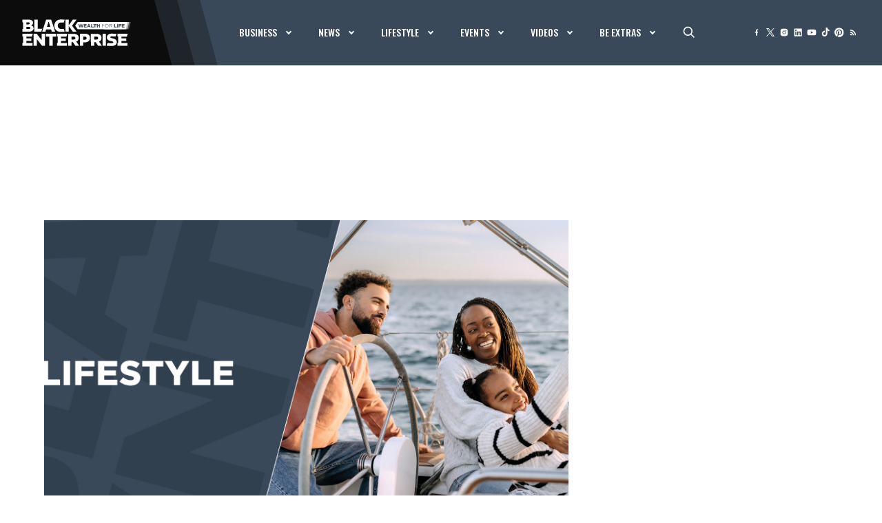

--- FILE ---
content_type: text/html; charset=UTF-8
request_url: https://dev.blackenterprise.com/wp-admin/admin-ajax.php
body_size: 127
content:
{"post_id":363502,"counted":true,"storage":{"name":["pvc_visits[0]"],"value":["1768552350b363502"],"expiry":[1768552350]},"type":"post"}

--- FILE ---
content_type: text/html
request_url: https://google-bidout-d.openx.net/w/1.0/pd?plm=5
body_size: 162
content:
<html>
<head><title>Pixels</title></head>
<body>

<img src="https://cm.g.doubleclick.net/pixel?google_nid=openx&google_cm&google_sc"><img src="https://cm.g.doubleclick.net/pixel?google_nid=openx&google_hm=N2I0NGU0ZGMtNjk4ZC0yYzhmLWNkNzUtNzU3OTM0MTNhZWI1"><img src="https://match.adsrvr.org/track/cmf/openx?oxid=572b3716-a0fa-722b-d895-2fc0fef160d5&gdpr=0"><img src="https://ups.analytics.yahoo.com/ups/58934/cms"><img src="https://ad.turn.com/r/cs?pid=9&gdpr=0">

</body>
</html>


--- FILE ---
content_type: text/html; charset=utf-8
request_url: https://www.google.com/recaptcha/api2/aframe
body_size: 269
content:
<!DOCTYPE HTML><html><head><meta http-equiv="content-type" content="text/html; charset=UTF-8"></head><body><script nonce="zPTEUTDGsDQTnrGILyF5KA">/** Anti-fraud and anti-abuse applications only. See google.com/recaptcha */ try{var clients={'sodar':'https://pagead2.googlesyndication.com/pagead/sodar?'};window.addEventListener("message",function(a){try{if(a.source===window.parent){var b=JSON.parse(a.data);var c=clients[b['id']];if(c){var d=document.createElement('img');d.src=c+b['params']+'&rc='+(localStorage.getItem("rc::a")?sessionStorage.getItem("rc::b"):"");window.document.body.appendChild(d);sessionStorage.setItem("rc::e",parseInt(sessionStorage.getItem("rc::e")||0)+1);localStorage.setItem("rc::h",'1768552357246');}}}catch(b){}});window.parent.postMessage("_grecaptcha_ready", "*");}catch(b){}</script></body></html>

--- FILE ---
content_type: text/css
request_url: https://tags.srv.stackadapt.com/sa.css
body_size: -11
content:
:root {
    --sa-uid: '0-1f8b9149-b95a-509e-75c6-f81e45dc6af2';
}

--- FILE ---
content_type: application/javascript; charset=utf-8
request_url: https://fundingchoicesmessages.google.com/f/AGSKWxXRZXkulLZS73iiJxDEtqGmDc-EhU-L9KtpOMExXgvO0YYVaR3psqNJsL_aCNu6ndIqr7-UOyeRufTIYVXF8E0HL6x6mi1gi8JEqHEvIlks9E9ai5Ftb1s5uNbMPDMZiu0oeiilIA==?fccs=W251bGwsbnVsbCxudWxsLG51bGwsbnVsbCxudWxsLFsxNzY4NTUyMzU3LDUyMDAwMDAwXSxudWxsLG51bGwsbnVsbCxbbnVsbCxbNywxMCw2XSxudWxsLG51bGwsbnVsbCxudWxsLG51bGwsbnVsbCxudWxsLG51bGwsbnVsbCwxXSwiaHR0cHM6Ly9kZXYuYmxhY2tlbnRlcnByaXNlLmNvbS9nbG9zc2FyeS10ZWVuYWdlLXBvcHVsYXItaGFzaHRhZ3Mtc29jaWFsLW1lZGlhLWluc3RhZ3JhbS10d2l0dGVyLyIsbnVsbCxbWzgsIk05bGt6VWFaRHNnIl0sWzksImVuLVVTIl0sWzE2LCJbMSwxLDFdIl0sWzE5LCIyIl0sWzI0LCIiXSxbMjksImZhbHNlIl1dXQ
body_size: 141
content:
if (typeof __googlefc.fcKernelManager.run === 'function') {"use strict";this.default_ContributorServingResponseClientJs=this.default_ContributorServingResponseClientJs||{};(function(_){var window=this;
try{
var np=function(a){this.A=_.t(a)};_.u(np,_.J);var op=function(a){this.A=_.t(a)};_.u(op,_.J);op.prototype.getWhitelistStatus=function(){return _.F(this,2)};var pp=function(a){this.A=_.t(a)};_.u(pp,_.J);var qp=_.Zc(pp),rp=function(a,b,c){this.B=a;this.j=_.A(b,np,1);this.l=_.A(b,_.Nk,3);this.F=_.A(b,op,4);a=this.B.location.hostname;this.D=_.Dg(this.j,2)&&_.O(this.j,2)!==""?_.O(this.j,2):a;a=new _.Og(_.Ok(this.l));this.C=new _.bh(_.q.document,this.D,a);this.console=null;this.o=new _.jp(this.B,c,a)};
rp.prototype.run=function(){if(_.O(this.j,3)){var a=this.C,b=_.O(this.j,3),c=_.dh(a),d=new _.Ug;b=_.fg(d,1,b);c=_.C(c,1,b);_.hh(a,c)}else _.eh(this.C,"FCNEC");_.lp(this.o,_.A(this.l,_.Ae,1),this.l.getDefaultConsentRevocationText(),this.l.getDefaultConsentRevocationCloseText(),this.l.getDefaultConsentRevocationAttestationText(),this.D);_.mp(this.o,_.F(this.F,1),this.F.getWhitelistStatus());var e;a=(e=this.B.googlefc)==null?void 0:e.__executeManualDeployment;a!==void 0&&typeof a==="function"&&_.Qo(this.o.G,
"manualDeploymentApi")};var sp=function(){};sp.prototype.run=function(a,b,c){var d;return _.v(function(e){d=qp(b);(new rp(a,d,c)).run();return e.return({})})};_.Rk(7,new sp);
}catch(e){_._DumpException(e)}
}).call(this,this.default_ContributorServingResponseClientJs);
// Google Inc.

//# sourceURL=/_/mss/boq-content-ads-contributor/_/js/k=boq-content-ads-contributor.ContributorServingResponseClientJs.en_US.M9lkzUaZDsg.es5.O/d=1/exm=ad_blocking_detection_executable,kernel_loader,loader_js_executable,web_iab_us_states_signal_executable/ed=1/rs=AJlcJMzanTQvnnVdXXtZinnKRQ21NfsPog/m=cookie_refresh_executable
__googlefc.fcKernelManager.run('\x5b\x5b\x5b7,\x22\x5b\x5bnull,\\\x22blackenterprise.com\\\x22,\\\x22AKsRol_gUHl-QI5hGu9ChJLcAlO-H1RtaVoTWcEvKmAB6ITwKIhR3w5xoay7zHKzC6MNK2uIL9FJtf8CItEqhHhri2wmB00tFkaeW_zm6D80k-XpUrt8Z_pby0qMyPD0odixPPPK8w1zlCGOyor3aLqyU1R7bxCL0Q\\\\u003d\\\\u003d\\\x22\x5d,null,\x5b\x5bnull,null,null,\\\x22https:\/\/fundingchoicesmessages.google.com\/f\/AGSKWxU3MGMHtuzf7jUzMDCErDkLP9kQmHjhqr57Z1i4DK0nC4a4qJnu8f8ERqNyPlKGPGSM9pHzKzecaNfjQNWPxanARjjrz9PxSVegFbByuN1XwWlQRvclRr4ZacAyItvnXzlVJ340kQ\\\\u003d\\\\u003d\\\x22\x5d,null,null,\x5bnull,null,null,\\\x22https:\/\/fundingchoicesmessages.google.com\/el\/AGSKWxVfZqkZRjJxCRkXrAINOjiYY2LU1AWECeePELLX2TA4W8eOcnM_iJDjdgAKDo4_zQHrHrIxt1H0NWiJ-s0Lyb3EhU54NOaO2cXuR_laGKvUpwB7R3dTQLATXEdTah2CJuPST7UznA\\\\u003d\\\\u003d\\\x22\x5d,null,\x5bnull,\x5b7,10,6\x5d,null,null,null,null,null,null,null,null,null,1\x5d\x5d,\x5b3,1\x5d\x5d\x22\x5d\x5d,\x5bnull,null,null,\x22https:\/\/fundingchoicesmessages.google.com\/f\/AGSKWxXFOWJovl8TGtVAIPJrrq2c2TT5J1J_J52Vf4_x4VfzRlPMs4p36HzNaelFW_ACRF7ZOcNH2-Ga5PUqaIGQ7gCgHEgZoJAYoy1RrCk91yV97Vx3OKorDTpErlgI2KNaDFecMCu4Cg\\u003d\\u003d\x22\x5d\x5d');}

--- FILE ---
content_type: application/javascript
request_url: https://api.lightboxcdn.com/z9gd/42624/dev.blackenterprise.com/jsonp/z?cb=1768552352793&dre=l&callback=jQuery1124027437061899699344_1768552352756&_=1768552352757
body_size: 1193
content:
jQuery1124027437061899699344_1768552352756({"dre":"l","success":true,"response":"[base64].fAALDTt2Byci.iERCQr5BS0i2RFOLM4c-Cxk.tVReQBhTmCBaQAjAQN-iyNh.H3DkFcbIrL5TpoyFidEQsVQmFIRVS6UyUlkeSmGRAAF88IQBLxeOxCMR4CIBOw8DAIPI7qwAFR3MDkiDBAA-NlKpWC7AApHd8JTpJTCOTeHdKQJyTBggASZAAPQAVgA.aR08GoLrK5CsgBuMpgMoAZjLSg5pBAxFpONr8B4jewACqiUrsOkAJU4d04-FZhBlYE1FPYMrumoAjuTTHSAELBIb-Vm8KDC3l3CB8qZ83jkqB0i5TMCcWSs.B-4I03gyiAQGWsGWiOmG3i5LTR9g0qZ-oN3LUwGB8gPiiW8QswbWU0o0mB0gAi2P8-E4pXZyeLMFTMFjd2UNN9vDXvAAHuTSn7.MLG3dU8oZVMFUCMLFSNHOx4ZbwhbxD8EZQI9UajLSAJKRQbao4YQWDSup3KYwoChAAoBiWfKlD2MDJv4DJMiy0bUhArB0q0KJAA__"});

--- FILE ---
content_type: application/javascript; charset=utf-8
request_url: https://fundingchoicesmessages.google.com/f/AGSKWxWoILpJZITmwHpntGcSoEAEONbbj3QLsdj24LTEiinGrGRI0JXTIPRZAPqa76shatglheIik9kvEhiYlhHWbRGKCn927lySXOJT_S_9MSdyfKiyk9kovrwaLCuRbyY_yxK6YZ9lMVpA1vuv1o3l_OH8S3IbkMUoFcVmG3p0nS6bEh3_CNQvZjFb7d2g/_-rightrailad-/banner_file.php?-160x600.-seasonal-ad./get_ads.
body_size: -1290
content:
window['8f5538b1-000e-48d2-9309-d102b80a875d'] = true;

--- FILE ---
content_type: text/javascript;charset=UTF-8
request_url: https://jadserve.postrelease.com/t?ntv_mvi=&ntv_url=https%253A%252F%252Fdev.blackenterprise.com%252Fglossary-teenage-popular-hashtags-social-media-instagram-twitter%252F
body_size: 426
content:
(function(){PostRelease.ProcessResponse({"version":"3","responseId":11978,"placements":[],"trackingCode":"\u003cscript type\u003d\"text/javascript\"\u003entv.PostRelease.trackFirstPartyCookie(\u002782721698-bd0c-4daa-9006-274ff97b23ac\u0027);\u003c/script\u003e","safeIframe":false,"isWebview":false,"responseConsent":{"usPrivacyApplies":false,"gdprApplies":false,"gppApplies":false},"flags":{"useObserverViewability":true,"useMraidViewability":false}});})();

--- FILE ---
content_type: text/javascript
request_url: https://dev.blackenterprise.com/wp-content/plugins/post-views-counter-pro/js/frontend.min.js?ver=1.3.0
body_size: 1748
content:
var initPostViewsCounterPro=function(){(PostViewsCounterPro={promise:null,args:{},init:function(t){if(this.args=t,this.loadViews(),!0!==t.contentActive||!t.content.hasOwnProperty("type")||!1==t.content.type)return;let e={subtype:t.content.subtype},a="pvc_visits"+("post"===t.content.type?"":"_"+t.content.type)+(!1!==t.multisite?"_"+parseInt(t.multisite):"");"cookieless"===t.dataStorage&&this.isLocalStorageAvailable()?(e.storage_type="cookieless",e.storage_data=this.readStorageData(a)):(e.storage_type="cookies",e.storage_data=this.readCookieData(a)),"rest_api"===t.mode?this.promise=this.request(t.requestURL,e,"POST",{"Content-Type":"application/x-www-form-urlencoded; charset=utf-8","X-WP-Nonce":t.nonce},a):(e.action="pvcp-check-post",e.pvcp_nonce=t.nonce,e.content=t.content.data,e.type=t.content.type,this.promise=this.request(t.requestURL,e,"POST",{"Content-Type":"application/x-www-form-urlencoded; charset=utf-8"},a))},request:function(t,e,a,o,n=""){let s={method:a,mode:"cors",cache:"no-cache",credentials:"same-origin",headers:o};switch(a){case"HEAD":case"GET":break;default:s.body=this.prepareRequestData(e)}let i=this;return fetch(t,s).then(function(t){if(!t.ok)throw Error(t.statusText);return t.json()}).then(function(t){try{"object"==typeof t&&null!==t?"success"in t&&!1===t.success?console.log("Request error"):("cookieless"===i.args.dataStorage?i.saveStorageData.call(i,n,t.storage,t.type):i.saveCookieData(n,t.storage),i.triggerEvent("pvcCheckPost",t)):console.log("Invalid object")}catch(e){console.log("Invalid JSON data")}}).catch(function(t){console.log("Invalid response")})},prepareRequestData:function(t){return Object.keys(t).map(function(e){return encodeURIComponent(e)+"="+encodeURIComponent(t[e])}).join("&").replace(/%20/g,"+")},triggerEvent:function(t,e){let a=new CustomEvent(t,{bubbles:!0,detail:e});document.dispatchEvent(a)},saveStorageData:function(t,e,a){window.localStorage.setItem(t,JSON.stringify(e[a]))},readStorageData:function(t){let e=null;return null===(e=window.localStorage.getItem(t))&&(e=""),e},saveCookieData:function(t,e){var a="";"https:"===document.location.protocol&&(a=";secure");for(let o=0;o<e.name.length;o++){var n=new Date,s=parseInt(e.expiry[o]);s?s*=1e3:s=n.getTime()+864e5,n.setTime(s),document.cookie=e.name[o]+"="+e.value[o]+";expires="+n.toUTCString()+";path=/"+("/"===this.args.path?"":this.args.path)+";domain="+this.args.domain+a+";SameSite=Lax"}},readCookieData:function(t){var e=[];return document.cookie.split(";").forEach(function(a){var[o,n]=a.split("="),s=o.trim();RegExp(t+"\\[\\d+\\]").test(s)&&e.push(n)}),e.join("a")},isLocalStorageAvailable:function(){var t;try{return(t=window.localStorage).setItem("__pvcStorageTest",0),t.removeItem("__pvcStorageTest"),!0}catch(e){return e instanceof DOMException&&(22===e.code||1014===e.code||"QuotaExceededError"===e.name||"NS_ERROR_DOM_QUOTA_REACHED"===e.name)&&t&&0!==t.length}},loadViews:function(){var t=document.getElementsByClassName("post-views");if(t.length>0)for(var e=0;e<t.length;e++){var a=t[e],o=a.className;if(o.includes("load-dynamic")){var n=RegExp("[a-zA-Z]+-[0-9]+.*?"),s=o.match(n),i="",r=0;{var c=s[0].split("-");i=c[0],r=c[1];let l={action:"pvcp-views-count",pvcp_nonce:this.args.nonceCount,type:i,ID:r},u={method:"POST",mode:"cors",cache:"no-cache",credentials:"same-origin",headers:{"Content-Type":"application/x-www-form-urlencoded; charset=utf-8"},body:this.prepareRequestData(l)};a.classList.add("loading"),this.promise=fetch(this.args.adminAjax,u).then(function(t){if(!t.ok)throw Error(t.statusText);return t.text()}).then(function(t){try{if("string"==typeof t&&null!==t){var e=a.getElementsByClassName("post-views-count");e.length>0&&(e[0].innerText=t)}else console.log("Invalid string")}catch(o){console.log("Invalid JSON data")}}).catch(function(t){console.log("Invalid response")}).finally(function(){a.classList.add("loaded"),a.classList.remove("loading")})}}}}}).init(pvcpArgsFrontend)};document.addEventListener("DOMContentLoaded",initPostViewsCounterPro);